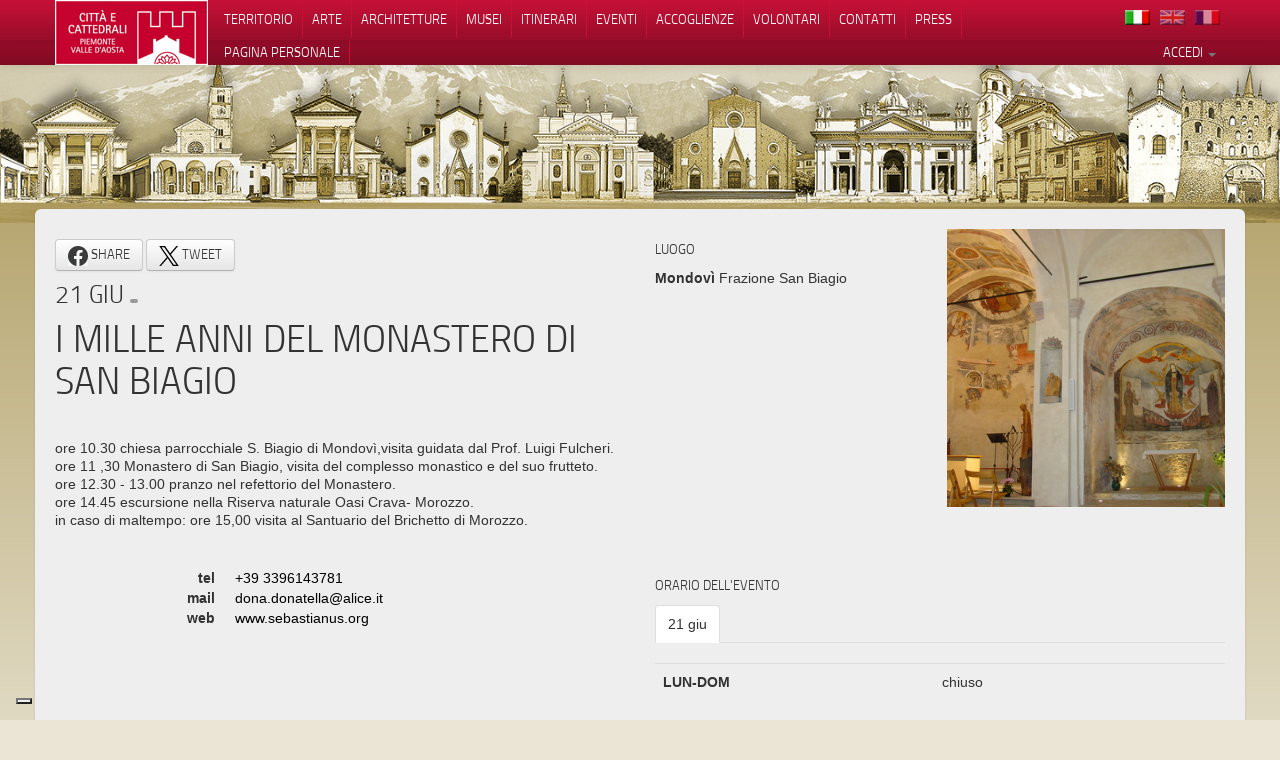

--- FILE ---
content_type: text/html; charset=utf-8
request_url: https://www.cittaecattedrali.it/it/eventi/84-i-mille-anni-del-monastero-di-san-biagio?action=show&controller=eventi&id=84-i-mille-anni-del-monastero-di-san-biagio&locale=it
body_size: 4343
content:
<!DOCTYPE html>
<html>
<head>
<meta charset='UTF-8'>
<meta content='text/html' http-equiv='content-type'>
<meta content='width=device-width, initial-scale=1.0' name='viewport'>
<link rel="shortcut icon" type="image/x-icon" href="/assets/favicon-36294cc3cb48ae03696ecae059401c59d5c4c762f824915039aee8732a7aaaf5.ico" />
<title>I MILLE ANNI DEL MONASTERO DI SAN BIAGIO
</title>
<meta content='ore 10.30  chiesa parrocchiale  S. Biagio di Mondovì,visita guidata dal Prof. Luigi Fulcheri.
ore 11 ,30  Monastero di San Biagio, visita del complesso monastico e del suo frutteto.  
ore 12.30 - 13.00  pranzo nel refettorio del Monastero.
 ore 14.45 escursione nella Riserva naturale Oasi Crava- Morozzo.
in caso di maltempo: ore 15,00  visita al Santuario del Brichetto di Morozzo.

' name='Description'>
<meta property="og:title" content="I MILLE ANNI DEL MONASTERO DI SAN BIAGIO">
<meta property="og:url" content="https://www.cittaecattedrali.it/it/eventi/84-i-mille-anni-del-monastero-di-san-biagio">
<meta property="og:image" content="https://www.cittaecattedrali.it/system/eventi/figures/000/000/084/square/interno_chiesa.JPG?1403083347">
<link rel="stylesheet" media="all" href="/assets/application-24b01e78a111e4fa915b684237e87ec39009c629455add91b49603473ad1857c.css" />
<script src="/assets/application-2949672783bf257e83bf3116a09d640d56b85e0de988f3b0f56d08549c5e4977.js"></script>
<meta name="csrf-param" content="authenticity_token" />
<meta name="csrf-token" content="FPAEzbd49vu60scfJzHp0nWAqh9_tG4XvcRO8-wEhdHaShkPYHRgjYjtitdLmrS3AUUlqs0Hpqgs_Y1qAxvf8g" />
<script>
  (function(i,s,o,g,r,a,m){i['GoogleAnalyticsObject']=r;i[r]=i[r]||function(){
  (i[r].q=i[r].q||[]).push(arguments)},i[r].l=1*new Date();a=s.createElement(o),
  m=s.getElementsByTagName(o)[0];a.async=1;a.src=g;m.parentNode.insertBefore(a,m)
  })(window,document,'script','//www.google-analytics.com/analytics.js','ga');

  ga('create', 'UA-45661218-1', 'cittaecattedrali.it');
  ga('send', 'pageview');

</script>
<script type="text/javascript">
var _iub = _iub || [];
_iub.csConfiguration = {"askConsentAtCookiePolicyUpdate":true,"countryDetection":true,"enableLgpd":true,"enableUspr":true,"floatingPreferencesButtonDisplay":"bottom-left","lgpdAppliesGlobally":false,"perPurposeConsent":true,"siteId":3173976,"cookiePolicyId":57338899,"lang":"it", "banner":{ "acceptButtonColor":"#C6032F","acceptButtonDisplay":true,"backgroundColor":"#FFFFFF","brandBackgroundColor":"#FFFFFF","brandTextColor":"#000000","closeButtonDisplay":false,"customizeButtonColor":"#731228","customizeButtonDisplay":true,"explicitWithdrawal":true,"listPurposes":true,"logo":"https://cittaecattedrali.it/assets/loghi_istituzionali/logo-orizzontale-6cb98a6c05e85444c07cc3fbcb96ce18.png","linksColor":"#000000","position":"float-bottom-left","rejectButtonColor":"#C6032F","rejectButtonDisplay":true,"showPurposesToggles":true,"textColor":"#000000" }};
</script>
<script type="text/javascript" src="//cdn.iubenda.com/cs/gpp/stub.js"></script>
<script type="text/javascript" src="//cdn.iubenda.com/cs/iubenda_cs.js" charset="UTF-8" async></script>


</head>
<body class='eventi show'>
<div id='testata'>
<div class='navigazione'>
<span class='logo_testata hidden-desktop'>
<a href="/?locale=it"><img src="/assets/loghi_istituzionali/logo-orizzontale-f41d5f4dfac05214f4dc17b318ab4498e2d7af8b1fc4c17199c0e7dd479c03fe.png" /></a>
</span>
<div class='navbar navbar-fixed-top'>
<nav class='navbar-inner'>
<div class='container'>
<div class='voci' id='voci-up'>
<a class='btn btn-navbar' data-parent='#voci-up' data-target='#nav-primaria-up' data-toggle='collapse' href='#'>
<span class='icon-bar'></span>
<span class='icon-bar'></span>
<span class='icon-bar'></span>
</a>
<ul class='nav pull-right'>
<li>
<a href="/it/eventi/84-i-mille-anni-del-monastero-di-san-biagio?action=show&amp;controller=eventi&amp;id=84-i-mille-anni-del-monastero-di-san-biagio&amp;locale=it"><div class='flag flag-it active'>
</div>
</a></li>
<li>
<a href="/en/eventi/84-i-mille-anni-del-monastero-di-san-biagio?action=show&amp;controller=eventi&amp;id=84-i-mille-anni-del-monastero-di-san-biagio&amp;locale=it"><div class='flag flag-en'>
</div>
</a></li>
<li>
<a href="/fr/eventi/84-i-mille-anni-del-monastero-di-san-biagio?action=show&amp;controller=eventi&amp;id=84-i-mille-anni-del-monastero-di-san-biagio&amp;locale=it"><div class='flag flag-fr'>
</div>
</a></li>

</ul>
<div aria-expanded='false' class='nav-collapse collapse navbar-primaria' id='nav-primaria-up'>
<ul class='nav'>
<li><a href="/it/bces/mappa">Territorio</a></li>
<li><a href="/it/tematismi">Arte</a></li>
<li><a href="/it/categorie_edificio">Architetture</a></li>
<li><a href="/it/bces/musei">Musei</a></li>
<li><a href="/it/itinerari">Itinerari</a></li>
<li><a href="/it/eventi">Eventi</a></li>
<li><a href="/it/accoglienze">Accoglienze</a></li>
<li><a href="/it/chi_siamo">Volontari</a></li>
<li><a href="/it/contatti">Contatti</a></li>
<li><a href="/it/press">Press</a></li>
</ul>
</div>
</div>

</div>
</nav>
</div>
<div class='navbar navbar-fixed-top navbar-secondaria'>
<nav class='navbar-inner'>
<div class='container'>
<div class='voci'>
<ul class='nav pull-right'>
<li class='dropdown' id='fat-menu'>
<a class='dropdown-toggle' data-toggle='dropdown' href='#'>
Accedi
<b class='caret'></b>
</a>
<ul class='dropdown-menu'>
<li>
<a href="/it/users/sign_in">Login</a>
</li>
<li>
<a href="/it/users/sign_up">Registrati al sito</a>
</li>
<li>
<a target="_blank" rel="noopener" href="https://chiese-aperte.cittaecattedrali.it/">Registrati a &quot;chiese a porte aperte&quot;</a>
</li>
</ul>
</li>

</ul>
<ul class='nav'>
<li></li>
<li></li>
<li></li>
<li></li>
<li></li>
<li></li>
<li></li>
<li><a href="/it/preferiti">Pagina personale</a></li>
</ul>


</div>

</div>
</nav>
</div>
<div class='testat'>
<img src="/assets/sfondo/top01-1440-b0229d414896f0837fb82f269fd927f8142166fbe0563bd47c6b7d1fa7a3624d.jpg" />
<div class='fond_1'><img src="/assets/sfondo/top01-1440-b0229d414896f0837fb82f269fd927f8142166fbe0563bd47c6b7d1fa7a3624d.jpg" /></div>
<div class='fond_2'><img src="/assets/sfondo/top02-1440-7bfbf4ec17eac77655ebe4a9ff2bea131fbd7d5795aad6f2ead4451ea2f129cb.jpg" /></div>

</div>
</div>
</div>
<div id='main' role='main'>
<div class='mymain'>
<div class='container'>
<span class='logo_testata visible-desktop'>
<a href="/?locale=it"><img src="/assets/loghi_istituzionali/logo-orizzontale-f41d5f4dfac05214f4dc17b318ab4498e2d7af8b1fc4c17199c0e7dd479c03fe.png" /></a>
</span>
<div class='content'>
<div class='row'>
<div class='span12'>

<div class='row-fluid'>
<div class='span6'>
<h5 class='text-left'>
<a class="btn btn-default" target="_blanck" href="https://www.facebook.com/sharer/sharer.php?u=https://www.cittaecattedrali.it/it/eventi/84-i-mille-anni-del-monastero-di-san-biagio&amp;name=I MILLE ANNI DEL MONASTERO DI SAN BIAGIO"><img style="height:20px" src="/assets/facebook-f92294e3907c04280864bf983c670d7d42ddeca293229c06194d787535471d25.svg" /> Share</a>
<a class="btn btn-default" target="_blanck" href="https://twitter.com/intent/tweet?original_referer=https://www.cittaecattedrali.it/it/eventi/84-i-mille-anni-del-monastero-di-san-biagio&amp;text=I MILLE ANNI DEL MONASTERO DI SAN BIAGIO&amp;url=https://www.cittaecattedrali.it/it/eventi/84-i-mille-anni-del-monastero-di-san-biagio"><img style="height:20px" src="/assets/xlogo-6b78fdd341d1a96ae5ffa78858ab5eecb1fcc022032ec6152f645df01ee7ef9b.svg" /> Tweet</a>
</h5>
<h3>
21 giu
<span class='label label-default'>

</span>
</h3>
<h1>I MILLE ANNI DEL MONASTERO DI SAN BIAGIO</h1>
<p>
<p>ore 10.30  chiesa parrocchiale  S. Biagio di Mondovì,visita guidata dal Prof. Luigi Fulcheri.
<br />ore 11 ,30  Monastero di San Biagio, visita del complesso monastico e del suo frutteto.  
<br />ore 12.30 - 13.00  pranzo nel refettorio del Monastero.
<br /> ore 14.45 escursione nella Riserva naturale Oasi Crava- Morozzo.
<br />in caso di maltempo: ore 15,00  visita al Santuario del Brichetto di Morozzo.
</p>
</p>
<h1></h1>
<dl class='dl-horizontal'>

<dt class="">tel</dt><dd><a href="tel:393396143781">+39 3396143781</a></dd>
<dt class="">mail</dt><dd><a href="mailto:dona.donatella@alice.it">dona.donatella@alice.it</a></dd>
<dt class="">web</dt><dd><a target="_blanck" href="http://www.sebastianus.org">www.sebastianus.org</a></dd>
</dl>
</div>
<div class='span6'>
<div class='row_fluid'>
<div class='span6'>
<h5>Luogo</h5>
<p>
<b>Mondovì</b>
Frazione San Biagio
</p>
</div>
<div class='span6'>
<img src="/system/eventi/figures/000/000/084/square/interno_chiesa.JPG?1403083347" />
</div>
</div>
<div class='row_fluid'>
<div class='span12'>
</div>
</div>
<div class='row-fluid'>
<div class='span12'>
<h1></h1>
<h5>Orario dell&#39;evento</h5>
<div class='tabbable'>
<ul class='nav nav-tabs'>
<li class='active'>
<a data-toggle="tab" href="#orario_177">21 giu
</a></li>
</ul>
<div class='tab-content'>
<div class='tab-pane orario_visita active' id='orario_177'>
<table class='table'>
<tr>
<th>
Lun-Dom
</th>
<td>
chiuso
</td>
</tr>
</table>
incontro per volontari e amici, prenotazione entro il 20 giugno
</div>
</div>
</div>

</div>
</div>
</div>
</div>

</div>
</div>
<div class='row'>
<div class='span12'>
<div class='footer'>
<div class='row-fluid'>
<div class='loghi'>
Un progetto ideato e sostenuto da:
<div class='logo'>
<a target="_blank" href="https://www.fondazionecrt.it/"><img src="/assets/loghi_istituzionali/fondazione-ffb9ae1850f2560042d3a81538466b29080bda586efbf63e8a8567064495f99a.png" />
</a></div>
<div class='logo'>
<a target="_blank" href="https://www.bcepiemonte.it/"><img src="/assets/loghi_istituzionali/consulta-5044e3115d8c6f1708b25bfe2afe237ca4cd9a013a8feac73e2bc18bb6bc8024.png" />
</a></div>
Con il contributo di:
<div class='logo'>
<a target="_blank" href="https://www.regione.piemonte.it"><img src="/assets/loghi_istituzionali/regione_piemonte-0736b59e361c04a4f7049cc8e5ffc8ca520aad545d1679c104540a2965c1bf63.png" />
</a></div>
</div>
</div>
</div>
</div>
</div>
</div>
<p class='footer'>
<small>
© 2013
2026
cittaecattedrali.it
</small>
<small>
- Applicazione web e design
<a target="_blank" href="https://www.showbyte.it">Showbyte srl</a>
-
<a href="https://www.iubenda.com/privacy-policy/57338899" class="iubenda-nostyle no-brand iubenda-noiframe iubenda-embed iubenda-noiframe " title="Privacy Policy ">Privacy Policy</a><script type="text/javascript">(function (w,d) {var loader = function () {var s = d.createElement("script"), tag = d.getElementsByTagName("script")[0]; s.src="https://cdn.iubenda.com/iubenda.js"; tag.parentNode.insertBefore(s,tag);}; if(w.addEventListener){w.addEventListener("load", loader, false);}else if(w.attachEvent){w.attachEvent("onload", loader);}else{w.onload = loader;}})(window, document);</script>

|
<a href="https://www.iubenda.com/privacy-policy/57338899/cookie-policy" class="iubenda-nostyle no-brand iubenda-noiframe iubenda-embed iubenda-noiframe " title="Cookie Policy ">Cookie Policy</a><script type="text/javascript">(function (w,d) {var loader = function () {var s = d.createElement("script"), tag = d.getElementsByTagName("script")[0]; s.src="https://cdn.iubenda.com/iubenda.js"; tag.parentNode.insertBefore(s,tag);}; if(w.addEventListener){w.addEventListener("load", loader, false);}else if(w.attachEvent){w.attachEvent("onload", loader);}else{w.onload = loader;}})(window, document);</script>

</small>
</p>

<script>
  (function () {
    var s = document.createElement("script"),
      e = !document.body ? document.querySelector("head") : document.body;
    s.src = "https://eu.acsbapp.com/apps/app/dist/js/app.js";
    s.async = true;
    s.onload = function () {
      acsbJS.init({
        statementLink: "",
        footerHtml: '<a href="https://www.accessiway.com/it/home/" target="_blank">AccessiWay. The Web Accessibility Solution</a>',
        hideMobile: false,
        hideTrigger: false,
        language: "it",
        position: "right",
        leadColor: "#0069fb",
        triggerColor: "#004fce",
        triggerRadius: "50%",
        triggerPositionX: "right",
        triggerPositionY: "bottom",
        triggerIcon: "people",
        triggerSize: "medium",
        triggerOffsetX: 20,
        triggerOffsetY: 20,
        mobile: {
          triggerSize: "medium",
          triggerPositionX: "right",
          triggerPositionY: "bottom",
          triggerOffsetX: 10,
          triggerOffsetY: 10,
          triggerRadius: "50%",
        },
      });
    };
    e.appendChild(s);
  })();
</script>

</div>
</div>
<!-- ! end of .container -->
</div>
<!-- ! end of #main -->
</body>

</html>


--- FILE ---
content_type: application/javascript; charset=utf-8
request_url: https://cs.iubenda.com/cookie-solution/confs/js/57338899.js
body_size: -248
content:
_iub.csRC = { consApiKey: 'pxjUZ6fs0vsWYyupsyStagvzmFaBNnb1', showBranding: false, publicId: 'b0e39af2-6db6-11ee-8bfc-5ad8d8c564c0', floatingGroup: false };
_iub.csEnabled = true;
_iub.csPurposes = [3,1,4];
_iub.cpUpd = 1749456818;
_iub.csT = 2.0;
_iub.googleConsentModeV2 = true;
_iub.totalNumberOfProviders = 3;
